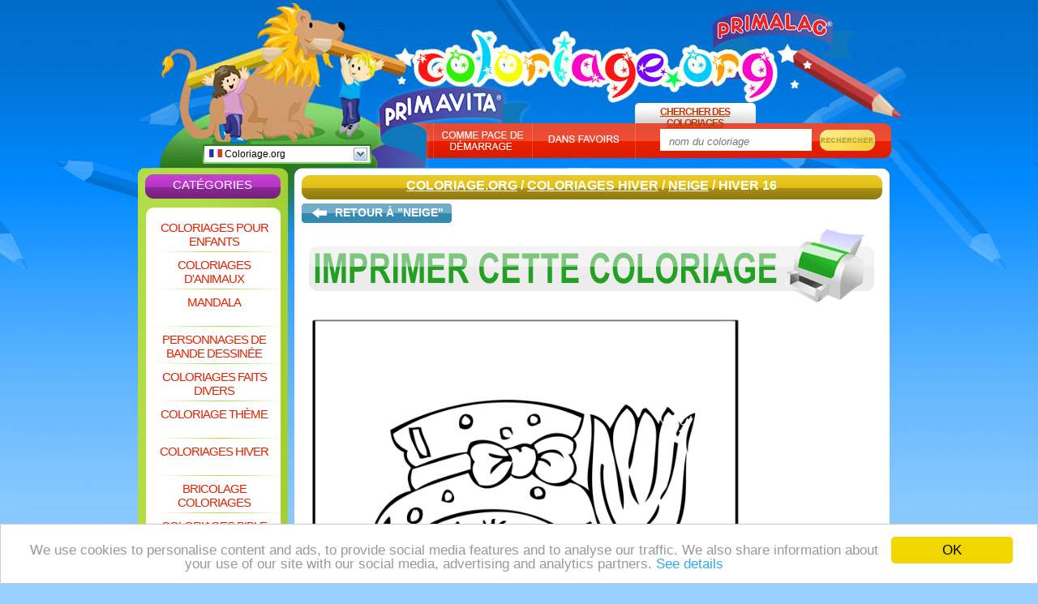

--- FILE ---
content_type: text/html; charset=UTF-8
request_url: https://www.coloriage.org/hiver-16.htm
body_size: 4419
content:

<!DOCTYPE html PUBLIC "-//W3C//DTD XHTML 1.0 Transitional//EN" "http://www.w3.org/TR/xhtml1/DTD/xhtml1-transitional.dtd">
<html xmlns="http://www.w3.org/1999/xhtml" lang="en">

<head>

	<title>Hiver 16 - Neige</title>

	<meta http-equiv="Content-Type" content="text/html; charset=UTF-8" />
	<meta name="robots" content="INDEX,FOLLOW" />
	<meta name="description" content="Clique ici pour ouvrir Hiver 16. Tu trouves les plus beaux coloriages sur Coloriage.org !" />
	<meta name="keywords" content="Hiver 16, colorier, coloriages, dessins à colorier, Neige, Coloriages hiver" />
	<meta name="verify-v1" content="GXWNUdeS1d6cuoEhqrl0T3Wvz4BXfL5S0CN33umsEyE=" />
	<link href="https://www.coloriage.org/css/new_style.css" rel="stylesheet" type="text/css" />
	<link rel="shortcut icon" type="image/x-icon" href="favicon.ico" />
	
<!-- Google Tag Manager -->
<script>(function(w,d,s,l,i){w[l]=w[l]||[];w[l].push({'gtm.start':
new Date().getTime(),event:'gtm.js'});var f=d.getElementsByTagName(s)[0],
j=d.createElement(s),dl=l!='dataLayer'?'&l='+l:'';j.async=true;j.src=
'https://www.googletagmanager.com/gtm.js?id='+i+dl;f.parentNode.insertBefore(j,f);
})(window,document,'script','dataLayer','GTM-5LT4W4C');</script>
<!-- End Google Tag Manager -->
	<script type="text/javascript">
	/*
	*****************************
	Adsense for games functions
	*****************************
	*/
	var _gid = "10f729c2a161a2ab4296cd67b501f97e"; //gameID
	var _descriptionURL = "https://simg.jaludo.com/ads/afg/descriptions/de/"+_gid; //Description URL
	var _afgLoaderURL = "https://simg.jaludo.com/ads/afg/"; // AFG Loader url
	var _tid = 15; // AFG timeout
	</script>

	<script type="text/javascript" src="https://www.coloriage.org/javascript/homepage_bookmark.js"></script>
			<script type='text/javascript' src='https://apis.google.com/js/plusone.js'>
  {lang: 'fr'}
</script>
<!-- Begin Cookie Consent plugin by Silktide - http://silktide.com/cookieconsent -->
<script type="text/javascript">
	window.cookieconsent_options = {"message":"We use cookies to personalise content and ads, to provide social media features and to analyse our traffic. We also share information about your use of our site with our social media, advertising and analytics partners.","dismiss":"OK","learnMore":"See details","link":"http://www.jaludo.com/cookie-policy/","theme":"light-bottom"};
</script>

<script type="text/javascript" src="//cdnjs.cloudflare.com/ajax/libs/cookieconsent2/1.0.9/cookieconsent.min.js"></script>
<!-- End Cookie Consent plugin -->

</head>

			<body>
				
<!-- Google Tag Manager (noscript) -->
<noscript><iframe src="https://www.googletagmanager.com/ns.html?id=GTM-5LT4W4C"
height="0" width="0" style="display:none;visibility:hidden"></iframe></noscript>
<!-- End Google Tag Manager (noscript) -->
		<div id="dek" style="z-index: 200; visibility: hidden; position: absolute"></div>
		<script type="text/javascript" language="javascript" src="https://www.coloriage.org/javascript/img_scr_prototype.js"></script>

		<div id="container">
			<div id="content">

			<div style="position: absolute; top: 178px; padding-left: 291px;"><g:plusone></g:plusone></div>

			<div style="position: absolute; margin-left: -160px; padding-top: 250px;">
<script async src="//pagead2.googlesyndication.com/pagead/js/adsbygoogle.js"></script>
<!-- NL_Nukleuren.nl_160x600_HP -->
<ins class="adsbygoogle"
     style="display:inline-block;width:160px;height:600px"
     data-ad-client="ca-pub-7243724034121663"
     data-ad-slot="8703147654"></ins>
<script>
(adsbygoogle = window.adsbygoogle || []).push({});
</script>
<br />publicité</div> 				<div id="header">
					<div id="country_dropdown">
	<div id="country_dropdown_top">
		<a rel="nofollow" href="https://www.coloriage.org/hiver-16.htm"><img src="https://www.coloriage.org/images/flags/fr.gif" alt="" /> Coloriage.org</a>		<div id="country_dropdown_arrow_down" onclick='document.getElementById("country_dropdown_bottom").style.display = "block"; document.getElementById("country_dropdown_arrow_down").style.display = "none"; document.getElementById("country_dropdown_arrow_up").style.display = "block";'></div>
		<div id="country_dropdown_arrow_up" onclick='document.getElementById("country_dropdown_bottom").style.display = "none"; document.getElementById("country_dropdown_arrow_down").style.display = "block"; document.getElementById("country_dropdown_arrow_up").style.display = "none";'></div>
	</div>
	<div id="country_dropdown_bottom">
		<ul>
			<li><a rel="nofollow" href="https://www.nukleuren.nl/winter-16.htm"><img src="https://www.coloriage.org/images/flags/nl.gif" alt="" /> NuKleuren.nl</a></li><li><a rel="nofollow" href="https://www.jetztmalen.de/winter-16.htm"><img src="https://www.coloriage.org/images/flags/de.gif" alt="" /> JetztMalen.de</a></li><li><a rel="nofollow" href="https://www.jakoloruje.pl/zima-16.htm"><img src="https://www.coloriage.org/images/flags/pl.gif" alt="" /> JaKoloruje.pl</a></li><li><a rel="nofollow" href="https://www.dibujos.org/invierno-16.htm"><img src="https://www.coloriage.org/images/flags/es.gif" alt="" /> Dibujos.org</a></li><li><a rel="nofollow" href="https://www.desenhos.pt/inverno-16.htm"><img src="https://www.coloriage.org/images/flags/pt.gif" alt="" /> Desenhos.pt</a></li><li><a rel="nofollow" href="https://www.funnycoloring.com/winter-16.htm"><img src="https://www.coloriage.org/images/flags/en.gif" alt="" /> FunnyColoring.com</a></li><li><a rel="nofollow" href="https://www.colorare.it/inverno-16.htm"><img src="https://www.coloriage.org/images/flags/it.gif" alt="" /> Colorare.it</a></li><li><a rel="nofollow" href="https://www.raskraski.org/"><img src="https://www.coloriage.org/images/flags/ru.gif" alt="" /> Raskraski.org</a></li><li><a rel="nofollow" href="https://www.fargelegg.no/winter-16.htm"><img src="https://www.coloriage.org/images/flags/no.gif" alt="" /> Fargelegg.no</a></li><li><a rel="nofollow" href="https://www.malebog.org/winter-16.htm"><img src="https://www.coloriage.org/images/flags/dk.gif" alt="" /> Malebog.org</a></li>		</ul>
	</div>
</div>
					<div id="header_home"><a href="https://www.coloriage.org">coloriage.org</a></div>
					<div id="header_home_txt"></div>
					<div id="header_search_tab">Chercher des coloriages</div>
					<div id="header_buttons_tab">
						<div id="header_buttons_sub_tab">
						<img src="https://www.coloriage.org/images/tab_startpage.jpg" alt="" onclick="setHomepage();" style="cursor: pointer;" /><img src="https://www.coloriage.org/images/tab_favorites.jpg" alt="" onclick="addBookmark('https://www.coloriage.org/', 'Colorie gratuitement tes dessins préférés sur Coloriage.org');" style="cursor: pointer;" />
						</div>
						<div id="header_search_field_tab">
							<form method="get" action="https://www.coloriage.org/recherche_coloriage.php">
								<p><input type="text" id="search_field_input" name="zs" class="input_search_field" value="nom du coloriage" onfocus="this.select()" />
								<input type="image" src="https://www.coloriage.org/images/search_button.jpg" class="input_search_button" /></p>
							</form>
						</div>
					</div>
				</div>

				<div id="top_left_fp">
					<div id="nav_top"><h2>Catégories</h2></div>
					<div id="nav_bg">
												<h1><a href="https://www.coloriage.org/coloriages-pour-enfants.html" title="Coloriages pour enfants">Coloriages pour enfants</a></h1>
						<p></p>
						<h1><a href="https://www.coloriage.org/coloriages-danimaux.html" title="Coloriages d'animaux">Coloriages d'animaux</a></h1>
						<p></p>
						<h1><a href="https://www.coloriage.org/mandala.html" title="Mandala">Mandala</a></h1>
						<p></p>
						<h1><a href="https://www.coloriage.org/personnages-de-bande-dessinee.html" title="Personnages de bande dessinée">Personnages de bande dessinée</a></h1>
						<p></p>
						<h1><a href="https://www.coloriage.org/coloriages-faits-divers.html" title="Coloriages faits divers">Coloriages faits divers</a></h1>
						<p></p>
						<h1><a href="https://www.coloriage.org/coloriage-theme.html" title="Coloriage thème">Coloriage thème</a></h1>
						<p></p>
						<h1><a href="https://www.coloriage.org/coloriages-hiver.html" title="Coloriages hiver">Coloriages hiver</a></h1>
						<p></p>
						<h1><a href="https://www.coloriage.org/bricolage-coloriages.html" title="Bricolage coloriages">Bricolage coloriages</a></h1>
						<p></p>
						<h1><a href="https://www.coloriage.org/coloriages-bible.html" title="Coloriages Bible">Coloriages Bible</a></h1>
						<p></p>
						<h1><a href="https://www.coloriage.org/bricolage-cartes-de-broder.html" title="Bricolage cartes de broder">Bricolage cartes de broder</a></h1>
						<p></p>
						<h1><a href="https://www.coloriage.org/bricolage-cartes-de-piquer.html" title="Bricolage cartes de piquer">Bricolage cartes de piquer</a></h1>
						<p></p>
												<h1><a href="https://www.coloriage.org/coloriages-noel.html" title="Coloriages Noël">Coloriages Noël</a></h1>

						<div style="padding-left: 23px; padding-top: 4px;">
<script async src="//pagead2.googlesyndication.com/pagead/js/adsbygoogle.js"></script>
<!-- 120x90, gemaakt 13-10-10, blokje menu -->
<ins class="adsbygoogle"
     style="display:inline-block;width:120px;height:90px"
     data-ad-client="ca-pub-7243724034121663"
     data-ad-slot="7307751257"></ins>
<script>
(adsbygoogle = window.adsbygoogle || []).push({});
</script>
</div>
					</div>
					<div id="nav_bottom"></div>

									</div>
										<div id="top_right_sp">
					<div id="top_right_sp_header">
													<h1><a href="https://www.coloriage.org">coloriage.org</a> / <a title="Coloriages hiver" href="https://www.coloriage.org/coloriages-hiver.html">Coloriages hiver</a> / <a href="https://www.coloriage.org/neige.html">Neige</a> / Hiver 16</h1>
							
					</div>
					<div id="top_right_sp_bg">

						<div id="back_to_master_left"><a href="https://www.coloriage.org/neige.html" rel="nofollow"></a></div>
						<div id="back_to_master_center"><a href="https://www.coloriage.org/neige.html" rel="nofollow">Retour à "Neige"						</a></div>
						<div id="back_to_master_right"><a href="https://www.coloriage.org/neige.html" rel="nofollow"></a></div>
						<div class="clear"></div>




						<div id="print_coloring_page"><a href="https://www.coloriage.org/coloriages/hiver-16-imprimer.html" title="Clique ici pour imprimer ce coloriage !" rel="nofollow" target="_blank"><img src="https://www.coloriage.org/images/print.gif" alt="Clique ici pour imprimer ce coloriage !" onmouseover="this.src='https://www.coloriage.org/images/print_mouse_over.gif';" onmouseout="this.src='https://www.coloriage.org/images/print.gif';" /></a></div>



						<center>

							<img style="float:left" id="kleurplaat" src="https://www.coloriage.org/img/hiver-16-b4162.jpg" width="570" height="760" alt="Hiver 16 - Neige" /><div style="width: 160px; float: left;">
<script async src="//pagead2.googlesyndication.com/pagead/js/adsbygoogle.js"></script>
<!-- NL_Nukleuren.nl_160x600_HP -->
<ins class="adsbygoogle"
     style="display:inline-block;width:160px;height:600px"
     data-ad-client="ca-pub-7243724034121663"
     data-ad-slot="8703147654"></ins>
<script>
(adsbygoogle = window.adsbygoogle || []).push({});
</script>
publicité</div>
							<div class="spacer"></div>
							<div class="clear"></div>

														<div id="skywrapper_div" style="width: 731px; height: 100; padding-top: 10px; clear: both; padding-left: 3px; font-size: 10px;">
<script async src="//pagead2.googlesyndication.com/pagead/js/adsbygoogle.js"></script>
<!-- NL_Nukleuren.nl_728x90_HP -->
<ins class="adsbygoogle"
     style="display:inline-block;width:728px;height:90px"
     data-ad-client="ca-pub-7243724034121663"
     data-ad-slot="0991448686"></ins>
<script>
(adsbygoogle = window.adsbygoogle || []).push({});
</script> publicité</div>
							
							
							<iframe id="voting_frame" scrolling="no" height="45" width="734" src="https://www.coloriage.org/voting/vote.php?d=d2tpNjg0OXdraQ==" frameborder="0" style="padding-top: 8px;"></iframe>


						</center>


					<div id="top_right_sp_middle">
						<div id="sp_more_coloring_header"><h2>Coloriages similaires</h2></div>
						<div id="sp_more_coloring_bg">
							<ul>
											<li><h3><a href="https://www.coloriage.org/dessin-de-traineau-1.htm" title="Dessin de traîneau 1">Dessin de traîneau 1</a></h3><a href="https://www.coloriage.org/dessin-de-traineau-1.htm" rel="nofollow"><img src="https://www.coloriage.org/img/dessin-de-traineau-1-s4538.jpg" alt="Dessin de traîneau 1" /></a></li>
						<li><h3><a href="https://www.coloriage.org/mandala-denfant-27.htm" title="Mandala d'enfant 27">Mandala d'enfant 27</a></h3><a href="https://www.coloriage.org/mandala-denfant-27.htm"  rel="nofollow"><img src="https://www.coloriage.org/img/mandala-denfant-27-s1739.jpg" alt="Mandala d'enfant 27" /></a></li>
						<li><h3><a href="https://www.coloriage.org/marque-page-hiver.htm" title="Marque-page Hiver">Marque-page Hiver</a></h3><a href="https://www.coloriage.org/marque-page-hiver.htm" rel="nofollow"><img src="https://www.coloriage.org/img/marque-page-hiver-s3918.jpg" alt="Marque-page Hiver" /></a></li>
						<li><h3><a href="https://www.coloriage.org/hiver-8.htm" title="Hiver 8">Hiver 8</a></h3><a href="https://www.coloriage.org/hiver-8.htm" rel="nofollow"><img src="https://www.coloriage.org/img/hiver-8-s3912.jpg" alt="Hiver 8" /></a></li>
						<li><h3><a href="https://www.coloriage.org/hiver-10.htm" title="Hiver 10">Hiver 10</a></h3><a href="https://www.coloriage.org/hiver-10.htm" rel="nofollow"><img src="https://www.coloriage.org/img/hiver-10-s3914.jpg" alt="Hiver 10" /></a></li>
						<li><h3><a href="https://www.coloriage.org/hiver-7.htm" title="Hiver 7">Hiver 7</a></h3><a href="https://www.coloriage.org/hiver-7.htm" rel="nofollow"><img src="https://www.coloriage.org/img/hiver-7-s3911.jpg" alt="Hiver 7" /></a></li>
						<li><h3><a href="https://www.coloriage.org/hiver-17.htm" title="Hiver 17">Hiver 17</a></h3><a href="https://www.coloriage.org/hiver-17.htm" rel="nofollow"><img src="https://www.coloriage.org/img/hiver-17-s4163.jpg" alt="Hiver 17" /></a></li>
						<li><h3><a href="https://www.coloriage.org/ours-dans-la-neige.htm" title="Ours dans la neige">Ours dans la neige</a></h3><a href="https://www.coloriage.org/ours-dans-la-neige.htm" rel="nofollow"><img src="https://www.coloriage.org/img/ours-dans-la-neige-s2639.jpg" alt="Ours dans la neige" /></a></li>
						<li><h3><a href="https://www.coloriage.org/bonhomme-de-neige-6.htm" title="Bonhomme de neige 6">Bonhomme de neige 6</a></h3><a href="https://www.coloriage.org/bonhomme-de-neige-6.htm" rel="nofollow"><img src="https://www.coloriage.org/img/bonhomme-de-neige-6-s4692.jpg" alt="Bonhomme de neige 6" /></a></li>
						<li><h3><a href="https://www.coloriage.org/chants-dans-la-neige-2.htm" title="Chants dans la neige 2">Chants dans la neige 2</a></h3><a href="https://www.coloriage.org/chants-dans-la-neige-2.htm" rel="nofollow"><img src="https://www.coloriage.org/img/chants-dans-la-neige-2-s2556.jpg" alt="Chants dans la neige 2" /></a></li>
						</ul>
			<ul id="sp_more_coloring_bg_hidden">
						<li><h3><a href="https://www.coloriage.org/carte-a-broder-hiver-2.htm" title="Carte à broder hiver 2">Carte à broder hiver 2</a></h3><a href="https://www.coloriage.org/carte-a-broder-hiver-2.htm" rel="nofollow"><img src="https://www.coloriage.org/img/carte-a-broder-hiver-2-s2650.jpg" alt="Carte à broder hiver 2" /></a></li>
						<li><h3><a href="https://www.coloriage.org/hiver-6.htm" title="Hiver 6">Hiver 6</a></h3><a href="https://www.coloriage.org/hiver-6.htm" rel="nofollow"><img src="https://www.coloriage.org/img/hiver-6-s3910.jpg" alt="Hiver 6" /></a></li>
						<li><h3><a href="https://www.coloriage.org/pere-sur-la-luge.htm" title="Père sur la luge">Père sur la luge</a></h3><a href="https://www.coloriage.org/pere-sur-la-luge.htm" rel="nofollow"><img src="https://www.coloriage.org/img/pere-sur-la-luge-s2229.jpg" alt="Père sur la luge" /></a></li>
						<li><h3><a href="https://www.coloriage.org/hiver-22.htm" title="Hiver 22">Hiver 22</a></h3><a href="https://www.coloriage.org/hiver-22.htm" rel="nofollow"><img src="https://www.coloriage.org/img/hiver-22-s4306.jpg" alt="Hiver 22" /></a></li>
						<li><h3><a href="https://www.coloriage.org/amusement-dhiver.htm" title="Amusement d'hiver">Amusement d'hiver</a></h3><a href="https://www.coloriage.org/amusement-dhiver.htm" rel="nofollow"><img src="https://www.coloriage.org/img/amusement-dhiver-s2665.jpg" alt="Amusement d'hiver" /></a></li>
						<li><h3><a href="https://www.coloriage.org/hiver-21.htm" title="Hiver 21">Hiver 21</a></h3><a href="https://www.coloriage.org/hiver-21.htm" rel="nofollow"><img src="https://www.coloriage.org/img/hiver-21-s4167.jpg" alt="Hiver 21" /></a></li>
						<li><h3><a href="https://www.coloriage.org/hiver-13.htm" title="Hiver 13">Hiver 13</a></h3><a href="https://www.coloriage.org/hiver-13.htm" rel="nofollow"><img src="https://www.coloriage.org/img/hiver-13-s3917.jpg" alt="Hiver 13" /></a></li>
						<li><h3><a href="https://www.coloriage.org/diddl-hiver-1.htm" title="Diddl hiver 1">Diddl hiver 1</a></h3><a href="https://www.coloriage.org/diddl-hiver-1.htm" rel="nofollow"><img src="https://www.coloriage.org/img/diddl-hiver-1-s650.jpg" alt="Diddl hiver 1" /></a></li>
						<li><h3><a href="https://www.coloriage.org/promenade-dans-la-neige.htm" title="Promenade dans la neige">Promenade dans la neige</a></h3><a href="https://www.coloriage.org/promenade-dans-la-neige.htm" rel="nofollow"><img src="https://www.coloriage.org/img/promenade-dans-la-neige-s2548.jpg" alt="Promenade dans la neige" /></a></li>
						<li><h3><a href="https://www.coloriage.org/hiver-19.htm" title="Hiver 19">Hiver 19</a></h3><a href="https://www.coloriage.org/hiver-19.htm" rel="nofollow"><img src="https://www.coloriage.org/img/hiver-19-s4165.jpg" alt="Hiver 19" /></a></li>
										</ul>
							<div class="clear"></div>

								<p id="sp_more_coloring_bg_visible_txt"><strong onclick='document.getElementById("sp_more_coloring_bg_hidden").style.display = "block"; document.getElementById("sp_more_coloring_bg_hidden_txt").style.display = "block"; document.getElementById("sp_more_coloring_bg_visible_txt").style.display = "none";' style="cursor: pointer;"><img src="https://www.coloriage.org/images/more_online_games.jpg" alt="" /><em>Plus de coloriages</em></strong></p>
								<p id="sp_more_coloring_bg_hidden_txt"><strong onclick='document.getElementById("sp_more_coloring_bg_hidden").style.display = "none"; document.getElementById("sp_more_coloring_bg_hidden_txt").style.display = "none"; document.getElementById("sp_more_coloring_bg_visible_txt").style.display = "block";' style="cursor: pointer;"><img src="https://www.coloriage.org/images/less_online_games.jpg" alt="" /><em>Moins de coloriages</em></strong></p>

						</div>
						<div id="sp_more_coloring_footer"></div>
					</div>

					</div>
					<div id="top_right_sp_footer"></div>
				</div>


			<div class="clear"></div>
			<div class="spacer"></div>

				<div id="fp_extra_bar"><h2 id="eb_sitemap">Sitemap:</h2> <h2 class="eb_extras"><a href="https://www.coloriage.org/sitemap.html">HTML</a></h2> <h2 class="eb_extras"><a href="https://www.coloriage.org/sitemap.xml">XML</a></h2> <h2 class="eb_extras"><a href="https://www.coloriage.org/rss.xml">RSS</a></h2> <h2 style="width: 116px;"  class="eb_extras"><a href="https://www.coloriage.org/links.php">Partenaires</a></h2></div>

			<div class="spacer"></div>

				<div class="fp_common_links"><a href="https://www.coloriage.org/info.php" rel="nofollow">Info</a></div>

				<div class="fp_common_links"><a href="https://www.coloriage.org/mail.php" rel="nofollow">Contact</a></div>

				<div class="fp_common_links"><a href="https://www.coloriage.org/parents.php" rel="nofollow">Parents</a></div>

				<div class="fp_common_links"><a href="https://www.coloriage.org/colophon.php" rel="nofollow">Colophon</a></div>

				<div class="fp_common_links"><a href="https://www.coloriage.org/aide.php" rel="nofollow">Aide</a></div>

			<div class="clear"></div>
			<div class="spacer"></div>
			<!--<div>2438</div>-->
			
			
				
			</div>
		</div>
	<script type="text/javascript" src="https://www.coloriage.org/javascript/img_scr_prototype.js"></script>


	
	<script defer src="https://static.cloudflareinsights.com/beacon.min.js/vcd15cbe7772f49c399c6a5babf22c1241717689176015" integrity="sha512-ZpsOmlRQV6y907TI0dKBHq9Md29nnaEIPlkf84rnaERnq6zvWvPUqr2ft8M1aS28oN72PdrCzSjY4U6VaAw1EQ==" data-cf-beacon='{"version":"2024.11.0","token":"72357b4712384a3ebd04f212056321ec","r":1,"server_timing":{"name":{"cfCacheStatus":true,"cfEdge":true,"cfExtPri":true,"cfL4":true,"cfOrigin":true,"cfSpeedBrain":true},"location_startswith":null}}' crossorigin="anonymous"></script>
</body>

</html>

--- FILE ---
content_type: text/html; charset=UTF-8
request_url: https://www.coloriage.org/voting/vote.php?d=d2tpNjg0OXdraQ==
body_size: 491
content:
   <html>
   <head>
<title>Coloriage.org - Voting Page</title>
<script src="https://www.coloriage.org/javascript/vote.js"></script>
</head>

<body topmargin="0" leftmargin="0" rightmargin="0" bgcolor="#ffffff" >



<!-- ImageReady Slices (voting_panel.psd) -->

<form name = "jump">
<center>
	<table style="margin: 0px; padding: 0px;">
		<tr>
			<td>
				<img src="https://www.coloriage.org/images/voting_panel/opinion.gif" alt="" />
			</td>
			<td>
				<select name='directory' size='1' onChange='GoVote()';>
				    <option value='0'>>vote:< </option>
				    <option value='vote.php?stem=ja&c=10&bg=&d=d2tpNjg0OXdraQ=='>10: </option>
				    <option value='vote.php?stem=ja&c=8&bg=&d=d2tpNjg0OXdraQ=='>8: </option>
				    <option value='vote.php?stem=ja&c=6&bg=&d=d2tpNjg0OXdraQ=='>6: </option>
				    <option value='vote.php?stem=ja&c=4&bg=&d=d2tpNjg0OXdraQ=='>4: </option>
				    <option value='vote.php?stem=ja&c=1&bg=&d=d2tpNjg0OXdraQ=='>1: </option>
				</select>
			</td>
			<td>
				<img src="https://www.coloriage.org/images/voting_panel/score.gif" alt="" /> <img src="https://www.coloriage.org/images/voting_panel/stars_n.gif" alt="" />
			</td>
		</tr>
	</table>
</center>

<!-- End Voting Panel -->




</form>
<!-- End -->
<script defer src="https://static.cloudflareinsights.com/beacon.min.js/vcd15cbe7772f49c399c6a5babf22c1241717689176015" integrity="sha512-ZpsOmlRQV6y907TI0dKBHq9Md29nnaEIPlkf84rnaERnq6zvWvPUqr2ft8M1aS28oN72PdrCzSjY4U6VaAw1EQ==" data-cf-beacon='{"version":"2024.11.0","token":"72357b4712384a3ebd04f212056321ec","r":1,"server_timing":{"name":{"cfCacheStatus":true,"cfEdge":true,"cfExtPri":true,"cfL4":true,"cfOrigin":true,"cfSpeedBrain":true},"location_startswith":null}}' crossorigin="anonymous"></script>
</body>
</html>


--- FILE ---
content_type: text/html; charset=utf-8
request_url: https://accounts.google.com/o/oauth2/postmessageRelay?parent=https%3A%2F%2Fwww.coloriage.org&jsh=m%3B%2F_%2Fscs%2Fabc-static%2F_%2Fjs%2Fk%3Dgapi.lb.en.2kN9-TZiXrM.O%2Fd%3D1%2Frs%3DAHpOoo_B4hu0FeWRuWHfxnZ3V0WubwN7Qw%2Fm%3D__features__
body_size: 158
content:
<!DOCTYPE html><html><head><title></title><meta http-equiv="content-type" content="text/html; charset=utf-8"><meta http-equiv="X-UA-Compatible" content="IE=edge"><meta name="viewport" content="width=device-width, initial-scale=1, minimum-scale=1, maximum-scale=1, user-scalable=0"><script src='https://ssl.gstatic.com/accounts/o/2580342461-postmessagerelay.js' nonce="epPoJeyl1hqAD_xj7cqofg"></script></head><body><script type="text/javascript" src="https://apis.google.com/js/rpc:shindig_random.js?onload=init" nonce="epPoJeyl1hqAD_xj7cqofg"></script></body></html>

--- FILE ---
content_type: text/html; charset=utf-8
request_url: https://www.google.com/recaptcha/api2/aframe
body_size: 264
content:
<!DOCTYPE HTML><html><head><meta http-equiv="content-type" content="text/html; charset=UTF-8"></head><body><script nonce="A1lq1fBwK-hysrIuEbod_g">/** Anti-fraud and anti-abuse applications only. See google.com/recaptcha */ try{var clients={'sodar':'https://pagead2.googlesyndication.com/pagead/sodar?'};window.addEventListener("message",function(a){try{if(a.source===window.parent){var b=JSON.parse(a.data);var c=clients[b['id']];if(c){var d=document.createElement('img');d.src=c+b['params']+'&rc='+(localStorage.getItem("rc::a")?sessionStorage.getItem("rc::b"):"");window.document.body.appendChild(d);sessionStorage.setItem("rc::e",parseInt(sessionStorage.getItem("rc::e")||0)+1);localStorage.setItem("rc::h",'1768573921244');}}}catch(b){}});window.parent.postMessage("_grecaptcha_ready", "*");}catch(b){}</script></body></html>

--- FILE ---
content_type: text/css
request_url: https://www.coloriage.org/css/new_style.css
body_size: 4461
content:
body
{
	background: #9ad0ff;
	background-image: url("../images/bg_pencils.jpg");
	background-repeat: repeat-x;
	background-position: top center;
	margin: 0px;
	padding: 0px;
	text-align: center;
}

/* COMMON PART */

*
{
	padding: 0px;
	margin: 0px;
}

img
{
	border: none;
}

.clear
{
	clear: both;
	font-size: 0px;
}

.spacer
{
	font-size: 0px;
	height: 5px;
}

#container
{
	width: 100%;
	height: 100%;
}

#content
{
	width: 941px;
	margin: 0 auto;
	text-align: left;
	font-family: Arial;
	font-size: 9pt;
	padding: 0px;
	padding-top: 0px;
	padding-bottom: 0px;
}

/* HEADER PART */

#country_dropdown
{
	position: absolute;
	background-image: url("../images/country_dropdown.jpg");
	background-repeat: no-repeat;
	width: 208px;
	height: 24px;
	top: 178px;
	margin-left: 80px;
}

#country_dropdown_top
{
	width: 204px;
	height: 20px;
	padding: 2px;
	padding-bottom: 0px;
}

#country_dropdown_arrow_down
{
	float: left;
	height: 16px;
	width: 17px;
	margin-top: 2px;
	background-image: url('../images/country_dropdown_down.gif');
	cursor: pointer;
}

#country_dropdown_arrow_up
{
	float: left;
	display: none;
	float: left;
	height: 16px;
	width: 17px;
	margin-top: 2px;
	background-image: url('../images/country_dropdown_up.gif');
	cursor: pointer;
}

#country_dropdown_top a, #country_dropdown_bottom a
{
	float: left;
	display: block;
	width: 178px;
	height: 17px;
	padding-top: 3px;
	padding-left: 6px;
	color: #000000;
	text-decoration: none;
}

#country_dropdown_top img, #country_dropdown_bottom img
{
	border: none;
}

#country_dropdown_bottom
{
	display: none;
	width: 204px;
	background-color: #ffffff;
	border: 2px solid #80d06e;
	border-top: none;
}

#country_dropdown_bottom a:hover
{
	background-color: #f7fff5;
}

#country_dropdown_bottom ul
{
	list-style: none;
}

#country_dropdown_bottom li
{
	height: 20px;
	border-top: 2px solid #80d06e;
}

#country_dropdown_bottom a
{
	float: none;
	width: 198px;
}

#header
{
	background-image: url("../images/header.jpg");
	background-repeat: repeat-x;
	background-position: top center;
	height: 207px;
	width: 941px;
}

#header_home
{
	height: 103px;
	padding-top: 28px;
	padding-left: 315px;
}

#header_home a
{
	display: block;
	height: 90px;
	width: 500px;
	text-indent: -20000px;
	overflow: hidden;
}

#header_home_txt
{
	position: absolute;
	top: 3px;
	width: 613px;
	text-transform: uppercase;
	color: #ffffff;
	font-weight: bold;
	font-size: 12px;
	padding-left: 315px;
}

#header_search_tab
{
	width: 147px;
	height: 21px;
	color: #c43700;
	padding-left: 614px;
	text-align: center;
	text-decoration: underline;
	text-transform: uppercase;
	font-weight: bold;
	letter-spacing: -1px;
}

#header_buttons_tab
{
	width: 568px;
	height: 55px;
	padding-left: 364px;
}

#header_buttons_sub_tab
{
	float: left;
	width: 250px;
	height: 55px;
}

#header_search_field_tab
{
	float: left;
	width: 280px;
	height: 48px;
	padding-top: 7px;
	padding-left: 30px;
}

.input_search_field
{
	height: 21px;
	border: 1px solid white;
	width: 175px;
	margin-right: 10px;
	font-style: italic;
	color: #777777;
	padding-left: 10px;
	padding-top: 4px;
}

.input_search_button
{
	position: absolute;
	padding-top: 1px;
}

/* TOP PART FRONTPAGE */

#top_left_fp
{
	float: left;
	width: 185px;
}

	/* NAVIGATION BAR */

	#nav_top
	{
		width: 185px;
		height: 59px;
		background-image: url("../images/nav_top.jpg");
		background-repeat: no-repeat;
	}

	#nav_top h2
	{
		text-align: center;
		color: white;
		font-family: arial;
		font-size: 15px;
		text-transform: uppercase;
		font-weight: normal;
		padding-top: 12px;
	}

	#nav_bg
	{
		width: 166px;
																							height: 745px;
		background-image: url("../images/nav_bg.jpg");
		background-repeat: repeat-y;
		padding-left: 10px;
		padding-right: 9px;
	}

	#nav_bg h1
	{
		text-align: center;
		font-family: arial;
		font-size: 15px;
		text-transform: uppercase;
		font-weight: normal;
		letter-spacing: -1px;
	}

	#nav_bg p
	{
		height: 3px;
		width: 166px;
		background-image: url("../images/nav_bg_between.jpg");
		font-size: 0px;
	}

	#nav_bg a, #nav_bg a:active, #nav_bg a:link
	{
		display: block;
		cursor: pointer;
		width: 149px;
		height: 37px;
		padding-left: 10px;
		padding-right: 7px;
		padding-top: 6px;
		color: #e02200;
		text-decoration: none;
		background: none;
	}

	#nav_bg a:hover
	{
		display: block;
		cursor: pointer;
		width: 149px;
		height: 37px;
		padding-left: 10px;
		padding-right: 7px;
		padding-top: 6px;
		color: #ffffff;
		text-decoration: none;
		background-image: url("../images/nav_active.jpg");
	}

	#nav_bottom
	{
		width: 185px;
		height: 21px;
		background-image: url("../images/nav_bottom.jpg");
		background-repeat: no-repeat;
	}

	/* END NAVIGATION BAR */

#top_center_fp
{
	float: left;
	width: 425px;
	height: 485px;
	background-image: url("../images/top_coloring.jpg");
	background-repeat: no-repeat;
}

	/* TOP COLORING */

	#top_center_fp_top
	{
		height: 39px;
	}

	#top_center_fp_top h1
	{
		text-align: center;
		text-transform: uppercase;
		font-size: 16px;
		font-weight: bold;
		color: #ffffff;
		padding-top: 15px;
	}

	#top_center_fp_bg
	{
		padding-left: 26px;
		padding-top: 17px;
		width: 375px;
		height: 394px;
	}

	#top_center_fp_bg ul
	{
		list-style: none;
	}

	#top_center_fp_bg li
	{
		float: left;
		width: 119px;
		height: 192px;
		text-align: center;
		padding-top: 5px;
		padding-left: 3px;
		padding-right: 3px;
	}

	#top_center_fp_bg h3, #top_center_fp_bg h3 a
	{
		font-weight: bold;
		color: #5cadd1;
		text-decoration: underline;
		font-size: 11px;
	}

	#top_center_fp_bg h3
	{
		padding-top: 5px;
		padding-bottom: 5px;
	}

	#top_center_fp_bg img
	{
		border: none;
	}

	#top_center_fp_bg strong
	{
		display: block;
		font-weight: bold;
		text-decoration: underline;
		padding-top: 5px;
		color: #bcbcbc;
	}

	#top_center_fp_bg p
	{
		font-weight: bold;
		color: #a8d43b;
	}

	#top_center_fp_footer
	{
		height: 24px;
		width: 387px;
		text-align: right;
		text-transform: uppercase;
		font-size: 11px;
		color: #383838;
		padding-top: 14px;
		padding-right: 13px;
	}

	#top_center_fp_footer img
	{
		padding-right: 5px;
	}

	#top_center_fp_footer a, #top_center_fp_footer a:active, #top_center_fp_footer a:link
	{
		text-decoration: underline;
		color: #383838;
	}

	#top_center_fp_footer a:hover
	{
		text-decoration: underline;
		color: #383838;
	}

	/* END TOP COLORING */

#top_right_fp
{
	float: left;
	width: 318px;
}

	/* ADVERTISEMENT FRONTPAGE EN NEW COLORING PAGES */

	#fp_advertisement, #fp_advertisement2
	{
		height: 291px;
		width: 318px;
		background-image: url("../images/fp_advertisement.jpg");
		background-repeat: no-repeat;
	}

	#fp_advertisement_ad, #fp_advertisement_ad2
	{
		height: 260px;
		width: 318px;
		text-align: center;
		padding-top: 8px;
	}

	#fp_advertisement_footer, #fp_advertisement_footer2
	{
		height: 18px;
		width: 88px;
		padding-left: 10px;
		font-size: 10px;
		color: #adadae;
		text-align: center;
		padding-top: 2px;
	}

	#new_coloring
	{
		height: 199px;
		width: 318px;
		background-image: url("../images/new_coloring.jpg");
		background-repeat: no-repeat;
	}

	#new_coloring_top
	{
		height: 166px;
		width: 318px;
	}

	#new_coloring_top ul
	{
		list-style: none;
	}

	#new_coloring_top li
	{
		float: left;
		width: 100px;
		height: 166px;
		text-align: center;
		padding-top: 0px;
		padding-left: 3px;
		padding-right: 3px;
	}

	#new_coloring_top h3, #new_coloring_top h3 a
	{
		font-weight: bold;
		color: #5cadd1;
		text-decoration: underline;
		font-size: 11px;
		height: 30px;
		overflow: hidden;
	}

	#new_coloring_top h3
	{
		padding-top: 1px;
		padding-bottom: 1px;
	}

	#new_coloring_top img
	{
		border: none;
	}

	#new_coloring_top strong
	{
		display: block;
		font-weight: bold;
		text-decoration: underline;
		padding-top: 1px;
		color: #bcbcbc;
	}

	#new_coloring_top p
	{
		font-weight: bold;
		color: #a8d43b;
		width: 100px;
		overflow: hidden;
	}

	#new_coloring_footer
	{
		height: 21px;
		width: 300px;
		text-align: right;
		text-transform: uppercase;
		font-size: 11px;
		color: #383838;
		padding-top: 7px;
		padding-right: 18px;
	}

	#new_coloring_footer img
	{
		padding-right: 5px;
	}

	#new_coloring_footer a, #new_coloring_footer a:active, #new_coloring_footer a:link
	{
		text-decoration: underline;
		color: #383838;
	}

	#new_coloring_footer a:hover
	{
		text-decoration: underline;
		color: #383838;
	}

	/* END ADVERTISEMENT FRONTPAGE EN NEW COLORING PAGES */

	/* ONLINE COLORING AND SEARCH PART */

	#online_coloring
	{
		float: left;
		margin-left: 8px;
		width: 549px;
		background-image: url("../images/online_coloring.jpg");
		background-repeat: no-repeat;
	}

	#online_coloring_top
	{
		height: 38px;
		width: 549px;
	}

	#online_coloring_top h1
	{
		text-align: center;
		text-transform: uppercase;
		font-family: arial;
		font-size: 16px;
		font-weight: bold;
		color: #ffffff;
		padding-top: 14px;
	}

	#online_coloring_bg
	{
		width: 533px;
		background-color: #ffffff;
		padding-left: 16px;
		padding-top: 2px;
	}

	#online_coloring_bg ul
	{
		list-style: none;
		clear: both;
	}

	#online_coloring_bg li
	{
		float: left;
		background-image: url("../images/online_coloring_box.jpg");
		background-repeat: no-repeat;
		width: 171px;
		height: 128px;
		padding-left: 2px;
		padding-top: 4px;
	}

	.image_online_coloring
	{
		border: 1px solid #cecece;
		height: 98px;
		width: 160px;
		display: block;
		background-position: center center;
	}

	#online_coloring_bg strong
	{
		display: block;
		width: 160px;
		text-align: center;
		color: #000000;
		font-weight: normal;
		overflow: hidden;
		height: 16px;
	}

	#online_coloring_bg a, #online_coloring_bg a:active, #online_coloring_bg a:link
	{
		text-decoration: underline;
		color: #333333;
	}

	#online_coloring_bg a:hover
	{
		text-decoration: underline;
		color: #333333;
	}

	#more_online_games
	{
		display: none;
	}

	#online_coloring_footer
	{
		background-image: url("../images/online_coloring_footer.jpg");
		background-repeat: no-repeat;
		width: 529px;
		height: 25px;
		text-align: right;
		padding-top: 6px;
		padding-right: 20px;
	}

	#online_coloring_footer strong
	{
		color: #383838;
		text-decoration: none;
		font-weight: normal;
	}

	#online_coloring_footer em, #sp_more_coloring_bg em, #sp_more_online_coloring_bg em
	{
		color: #383838;
		text-decoration: underline;
		font-weight: normal;
		font-style: normal;
	}

	#often_searched
	{
		position: absolute;
		top: 697px;
		height: 334px;
		width: 180px;
		background-image: url("../images/often_searched.jpg");
		background-repeat: no-repeat;
		padding-left: 5px;
		margin-left: 742px;
	}

	#often_searched_top
	{
		width: 180px;
		height: 38px;
	}

	#often_searched_top h2
	{
		text-align: center;
		text-transform: uppercase;
		font-family: arial;
		font-size: 15px;
		font-weight: bold;
		color: #ffffff;
		padding-top: 14px;
	}

	#often_searched_bg
	{
		width: 180px;
		height: 266px;
	}

	#often_searched_footer
	{
		width: 162px;
		height: 31px;
		background-image: url("../images/often_searched_footer.jpg");
		background-repeat: no-repeat;
		text-align: right;
		padding-top: 6px;
		padding-right: 18px;
	}

	#often_searched_footer img
	{
		padding-right: 5px;
	}

	#often_searched_footer a, #often_searched_footer a:active, #often_searched_footer a:link
	{
		text-decoration: underline;
		color: #383838;
	}

	#often_searched_footer a:hover
	{
		text-decoration: underline;
		color: #383838;
	}

	/* END ONLINE COLORING AND SEARCH PART */

/* END TOP PART FRONTPAGE */

/* TOP PART CATEGORY PAGE */

#top_middle_cp
{
	float: left;
	width: 372px;
}

#top_middle_cp_top
{
	height: 87px;
	width: 364px;
	background-image: url("../images/top_middle_cp_top.jpg");
	background-repeat: no-repeat;
	padding-left: 8px;
}

#top_middle_cp_top_top
{
	width: 364px;
	height: 50px;
}

#top_middle_cp_top_top h1
{
	text-transform: uppercase;
	color: #ffffff;
	font-size: 17px;
	text-align: center;
	padding-top: 10px;
}

#top_middle_cp_top_left
{
	width: 164px;
	height: 37px;
	padding-right: 14px;
	padding-left: 7px;
	float: left;
}

#top_middle_cp_top_right
{
	width: 161px;
	height: 37px;
	float: left;
	padding-left: 9px;
	padding-right: 9px;
}

#top_middle_cp_top_left h2, #top_middle_cp_top_right h2
{
	text-align: center;
	text-transform: uppercase;
	font-size: 14px;
	font-weight: bold;
	letter-spacing: -1px;
	color: #ffffff;
	padding-top: 13px;
}

#top_middle_cp_left, #top_middle_bottom_cp_left
{
	float: left;
	width: 179px;
	padding-left: 8px;
}

#top_middle_cp_right, #top_middle_bottom_cp_right
{
	float: left;
	width: 179px;
	padding-left: 6px;
}

#top_middle_cp_left li, #top_middle_cp_right li
{
	width: 169px;
	height: 15px;
	overflow: hidden;
}

#top_middle_cp_left_bg, #top_middle_cp_right_bg
{
	width: 179px;
																				height: 300px;
	background-color: #ffffff;
}

.top_middle_bottom_cp_header
{
	height: 39px;
	width: 179px;
	background-image: url("../images/top_middle_bottom_cp_header.gif");
	background-repeat: no-repeat;
}

.top_middle_bottom_cp_header h2, .top_middle_bottom_cp_header_yellow h2
{
	text-align: center;
	text-transform: uppercase;
	font-size: 15px;
	font-weight: bold;
	letter-spacing: -1px;
	color: #ffffff;
	padding-top: 15px;
}

.top_middle_bottom_cp_header_yellow
{
	height: 39px;
	width: 179px;
	background-image: url("../images/top_middle_bottom_cp_header_yellow.gif");
	background-repeat: no-repeat;
}

.top_middle_bottom_cp_bg
{
																				height: 300px;
	width: 179px;
	background-color: #ffffff;
}

#top_middle_cp_left_bg ul, #top_middle_cp_right_bg ul, .top_middle_bottom_cp_bg ul
{
	padding: 5px;
	list-style: none;
}

#top_right_cp
{
	float: left;
	width: 374px;
}

#top_right_bottom_cp_left
{
	float: left;
	width: 179px;
	padding-left: 6px;
}

#top_right_bottom_cp_right
{
	float: left;
	width: 179px;
	padding-left: 6px;
}

/* END TOP PART CATEGORY PAGE */

/* TOP PART COLORING PAGE (also named SLAVE PAGE) */

#top_right_sp
{
	float: left;
	width: 734px;
	padding-left: 8px;
	background-image: url("../images/top_right_sp.jpg");
	background-repeat: no-repeat;
}

#top_right_sp_header
{
	height: 39px;
	width: 734px;
}

#top_right_sp_header h1
{
	color: #ffffff;
	font-size: 16px;
	text-align: center;
	text-transform: uppercase;
	padding-top: 13px;
}

#top_right_sp_header a
{
	color: #ffffff;
	text-decoration: underline;
}

#top_right_sp_bg
{
	background-color: #ffffff;
	width: 734px;
	padding-top: 5px;
}

#top_right_sp_bg span
{
	padding: 5px;
	height: 250px;
	display: block;
}

#back_to_master_left
{
	float: left;
	height: 24px;
	width: 41px;
	background-image: url("../images/back_to_master_left.jpg");
	background-repeat: no-repeat;
	padding-left: 9px;
}

#back_to_master_left a
{
	display: block;
	cursor: pointer;
	height: 24px;
	width: 41px;
}

#back_to_master_center
{
	float: left;
	height: 21px;
	background-image: url("../images/back_to_master_center.jpg");
	background-repeat: repeat-x;
	text-transform: uppercase;
	font-weight: bold;
	font-size: 14px;
	padding-top: 3px;
}

#back_to_master_center a
{
	cursor: pointer;
	color: #ffffff;
	text-decoration: none;
}

#back_to_master_right
{
	float: left;
	height: 24px;
	width: 10px;
	background-image: url("../images/back_to_master_right.jpg");
	background-repeat: no-repeat;
}

#back_to_master_right a
{
	display: block;
	cursor: pointer;
	height: 24px;
	width: 10px;
}

#print_coloring_page
{
	width: 717px;
	padding-left: 17px;
}

#print_coloring_page img
{
	border: none;
}

#top_right_sp_middle
{
	background-image: url("../images/top_right_sp_middle.jpg");
	background-repeat: no-repeat;
	width: 675px;
	padding-top: 30px;
	padding-left: 59px;
}

#sp_more_coloring_header
{
	height: 36px;
	width: 595px;
	background-image: url("../images/sp_more_coloring_header.jpg");
	background-repeat: no-repeat;
	padding-left: 22px;
	padding-top: 13px;
}

#sp_more_coloring_header h2
{
	font-weight: bold;
	text-transform: uppercase;
	font-size: 14px;
}

#sp_more_coloring_bg, #sp_more_online_coloring_bg
{
	width: 555px;
	background-image: url("../images/sp_more_coloring_bg.jpg");
	background-repeat: repeat-y;
	padding-left: 62px;
}

#sp_more_online_coloring_bg
{
	width: 569px;
	padding-left: 48px;
}

#sp_more_coloring_bg ul, #sp_more_online_coloring_bg ul
{
	list-style: none;
	clear: both;
}

#sp_more_coloring_bg_hidden, #sp_more_coloring_bg_hidden_txt
{
	display: none;
}

#sp_more_coloring_bg li
{
	float: left;
	height: 121px;
	width: 105px;
}

#sp_more_online_coloring_bg li
{
	float: left;
	height: 141px;
	width: 180px;
}

#sp_more_coloring_bg h3
{
	font-size: 10px;
	font-weight: normal;
	font-family: verdana;
	color: #88b714;
	height: 23px;
	width: 90px;
	line-height: 11px;
	overflow: hidden;
}

#sp_more_online_coloring_bg h3
{
	font-size: 11px;
	font-weight: normal;
	font-family: verdana;
	color: #000000;
	width: 160px;
	text-align: center;
}

#sp_more_coloring_bg ul a, #sp_more_coloring_bg ul a:active, #sp_more_coloring_bg ul a:link
{
	color: #88b714;
	text-decoration: none;
}

#sp_more_coloring_bg ul a:hover
{
	text-decoration: none;
	color: #88b714;
}

#sp_more_online_coloring_bg a, #sp_more_online_coloring_bg a:active, #sp_more_online_coloring_bg a:link
{
	color: #000000;
	text-decoration: none;
}

#sp_more_online_coloring_bg a:hover
{
	color: #000000;
	text-decoration: underline;
}

#sp_more_coloring_bg ul img
{
	border: 1px solid #919191;
}

#sp_more_online_coloring_bg ul img
{
	border: 1px solid #3289b0;
}

#sp_more_coloring_bg p, #sp_more_online_coloring_bg p
{
	text-align: right;
	text-transform: uppercase;
	font-size: 11px;
	padding-right: 20px;
	color: #383838;
}

#sp_more_coloring_bg p img, #sp_more_online_coloring_bg p img
{
	padding-right: 5px;
}

#sp_more_coloring_bg p strong, #sp_more_online_coloring_bg p strong
{
	font-weight: normal;
}

#sp_more_coloring_footer
{
	height: 18px;
	width: 617px;
	background-image: url("../images/sp_more_coloring_footer.jpg");
	background-repeat: no-repeat;
}

#top_right_sp_footer
{
	background-image: url("../images/top_right_sp_footer.jpg");
	background-repeat: no-repeat;
	width: 734px;
	height: 13px;
}

/* END TOP PART COLORING PAGE (also named SLAVE PAGE) */

/* MIDDLE PART FRONTPAGE */

.coloring_content_row_1
{
	float: left;
	width: 193px;
}

.coloring_content_row_2
{
	float: left;
	width: 185px;
}

.coloring_content_row_3
{
	float: left;
	width: 185px;
}

.coloring_content_row_4
{
	float: left;
	width: 185px;
}

.coloring_content_row_5
{
	float: left;
	width: 185px;
}

.cp_cr_center
{
	position: relative;
	top: -106px;
	margin-bottom: -106px;
	min-height: 107px;
}

.cp_cr_right
{
	position: relative;
	top: -534px;
	margin-bottom: -534px;
	min-height: 535px;
}

.coloring_popular_searches
{
	width: 169px;
	border: 1px dotted #8fa94e;
	background-color: #ffffff;
	padding: 5px;
	padding-top: 0px;
	overflow: hidden;
}

.coloring_popular_searches h2
{
	color: #88a541;
	font-size: 16px;
	text-align: center;
	font-weight: bolder;
	padding-top: 4px;
}

.coloring_popular_searches a, .coloring_popular_searches a:active, .coloring_popular_searches a:link
{
	text-decoration: none;
	color: #8fa08b;
}

.coloring_popular_searches a:hover
{
	text-decoration: underline;
	color: #8fa08b;
}

.coloring_content_header
{
	height: 39px;
	width: 161px;
	background-image: url("../images/coloring_content_header.gif");
	background-repeat: no-repeat;
	padding-left: 9px;
	overflow: hidden;
	padding-right: 9px;
}

.coloring_content_header h2
{
	width: 161px;
	text-align: center;
	text-transform: uppercase;
	font-size: 15px;
	font-weight: bold;
	letter-spacing: -1px;
	color: #ffffff;
	padding-top: 15px;
}

.coloring_content_header a, .coloring_content_header a:active, .coloring_content_header a:link
{
	text-decoration: underline;
	color: #ffffff;
}

.coloring_content_header a:hover
{
	text-decoration: underline;
	color: #ffffff;
}

.coloring_content_bg
{
	background-color: #ffffff;
	width: 179px;
}

.coloring_content_bg ul, #often_searched_bg ul
{
	padding: 5px;
	list-style: none;
}

.coloring_content_bg a, .coloring_content_bg a:active, .coloring_content_bg a:link, #often_searched_bg a, #often_searched_bg a:active, #often_searched_bg a:link, .fp_extra_bg a, .fp_extra_bg a:active, .fp_extra_bg a:link, .fp_extra_bg_big a, .fp_extra_bg_big a:active, .fp_extra_bg_big a:link, #top_middle_cp_left_bg a, #top_middle_cp_left_bg a:active, #top_middle_cp_left_bg a:link, #top_middle_cp_right_bg a, #top_middle_cp_right_bg a:active, #top_middle_cp_right_bg a:link, .top_middle_bottom_cp_bg a, .top_middle_bottom_cp_bg a:active, .top_middle_bottom_cp_bg a:link
{
	text-decoration: none;
	color: #000000;
}

.coloring_content_bg a:hover, #often_searched_bg a:hover, .fp_extra_bg a:hover, .fp_extra_bg_big a:hover, #top_middle_cp_left_bg a:hover, #top_middle_cp_right_bg a:hover, top_middle_bottom_cp_bg a:hover
{
	text-decoration: underline;
	color: #000000;
}

.coloring_content_footer
{
	height: 39px;
	width: 161px;
	background-image: url("../images/coloring_content_footer.gif");
	background-repeat: no-repeat;
	padding-top: 2px;
	padding-left: 8px;
	padding-right: 10px;
}

.coloring_content_footer h3
{
	text-align: center;
	text-transform: uppercase;
	font-size: 11px;
	color: #383838;
	height: 29px;
	overflow: hidden;
	font-weight: normal;
}

.skywrapper_footer
{
	height: 11px;
	width: 179px;
	background-image: url("../images/skywrapper_footer.jpg");
	background-repeat: no-repeat;
}

.coloring_content_footer img
{
	padding-right: 5px;
}

.coloring_content_footer a, .coloring_content_footer a:active, .coloring_content_footer a:link
{
	text-decoration: underline;
	color: #383838;
}

.coloring_content_footer a:hover
{
	text-decoration: underline;
	color: #383838;
}

#fp_search_bar
{
	height: 36px;
	width: 277px;
	background-image: url("../images/fp_search_bar.jpg");
	background-repeat: no-repeat;
	padding-top: 7px;
	padding-left: 650px;
}

/* END MIDDLE PART FRONTPAGE */

/* BOTTOM PART CATEGORY PAGE */

#cp_extra_info
{
	width: 927px;
	background-color: #ffffff;
	text-align: center;
}

#cp_extra_info a, #cp_extra_info a:active, #cp_extra_info a:link
{
	text-decoration: underline;
	color: #000000;
}

#cp_extra_info a:hover
{
	text-decoration: underline;
	color: #000000;
}

#cp_extra_info_header
{
	height: 10px;
	width: 927px;
	background-image: url("../images/cp_extra_info_header.jpg");
	background-repeat: no-repeat;
	font-size: 0px;
}

#cp_extra_info_footer
{
	height: 10px;
	width: 927px;
	background-image: url("../images/cp_extra_info_footer.jpg");
	background-repeat: no-repeat;
	font-size: 0px;
}

/* END PART CATEGORY PAGE */

/* BOTTOM PART FRONTPAGE */

.fp_extra_row
{
	float: left;
	width: 312px;
}

.fp_extra_header
{
	height: 39px;
	width: 303px;
	background-image: url("../images/fp_extra_header.jpg");
	background-repeat: no-repeat;
}

.fp_extra_header h2
{
	text-align: center;
	text-transform: uppercase;
	font-size: 14px;
	font-weight: bold;
	color: #ffffff;
	padding-top: 15px;
}

.fp_extra_bg
{
	background-color: #ffffff;
	width: 303px;
}

.fp_extra_bg ul
{
	list-style: none;
	padding: 5px;
}

.fp_extra_footer
{
	height: 26px;
	width: 303px;
	background-image: url("../images/fp_extra_footer.jpg");
	background-repeat: no-repeat;
	text-align: center;
	text-transform: uppercase;
	font-size: 11px;
	color: #383838;
	padding-top: 7px;
}

.fp_extra_footer img
{
	padding-right: 5px;
}

.fp_extra_footer a, .fp_extra_footer a:active, .fp_extra_footer a:link
{
	text-decoration: underline;
	color: #383838;
}

.fp_extra_footer a:hover
{
	text-decoration: underline;
	color: #383838;
}

.fp_extra_row_big
{
	float: left;
	width: 624px;
}

.fp_extra_header_big
{
	height: 39px;
	width: 615px;
	background-image: url("../images/fp_extra_header_big.jpg");
	background-repeat: no-repeat;
}

.fp_extra_header_big h2
{
	text-align: center;
	text-transform: uppercase;
	font-size: 14px;
	font-weight: bold;
	color: #ffffff;
	padding-top: 15px;
}

.fp_extra_bg_big
{
	background-color: #ffffff;
	width: 615px;
	padding-top: 5px;
}

.fp_extra_bg_big ul
{
	list-style: none;
}

.fp_extra_bg_big li
{
	width: 205px;
	float: left;
	text-align: center;
}

.fp_extra_footer_big
{
	height: 26px;
	width: 615px;
	background-image: url("../images/fp_extra_footer_big.jpg");
	background-repeat: no-repeat;
	text-align: center;
	text-transform: uppercase;
	font-size: 11px;
	color: #383838;
	padding-top: 7px;
}

.fp_extra_footer_big img
{
	padding-right: 5px;
}

.fp_extra_footer_big a, .fp_extra_footer_big a:active, .fp_extra_footer_big a:link
{
	text-decoration: underline;
	color: #383838;
}

.fp_extra_footer_big a:hover
{
	text-decoration: underline;
	color: #383838;
}

#fp_extra_bar
{
	height: 43px;
	width: 751px;
	background-image: url("../images/fp_extra_bar.jpg");
	background-repeat: no-repeat;
	padding-left: 176px;
}

.eb_extras
{
	float: left;
	width: 115px;
	height: 32px;
	color: #ffffff;
	text-transform: uppercase;
	font-family: verdana;
	font-weight: normal;
	font-size: 15px;
	text-align: center;
	background-image: url("../images/fp_extra_bar_box.jpg");
	padding-top: 11px;
}

#eb_sitemap
{
	float: left;
	width: 115px;
	height: 32px;
	color: #ffffff;
	text-transform: uppercase;
	font-family: verdana;
	font-weight: normal;
	font-size: 15px;
	text-align: center;
	background-image: url("../images/fp_extra_bar_box.jpg");
	padding-top: 11px;
}

#fp_extra_bar a
{
	color: #ffffff;
	text-decoration: none;
}

.fp_common_links
{
	float: left;
	width: 179px;
	height: 24px;
	background-image: url("../images/fp_common_links.jpg");
	background-repeat: no-repeat;
	text-align: center;
	padding-right: 8px;
	text-transform: uppercase;
	font-size: 13px;
}

.fp_common_links a
{
	display: block;
	width: 179px;
	height: 20px;
	padding-top: 4px;
	color: #000000;
	text-decoration: none;
}

/* END BOTTOM PART FRONTPAGE */

/* MASTER PAGE */

#topnieuw50_content ul
{
	list-style: none;
	clear: both;
}

#topnieuw50_content p
{
	text-align: center;
}

#topnieuw50_content li
{
	float: left;
	width: 242px;
	font-size: 1px;
	margin-top: 15px;
}

.master_header
{
	height: 9px;
	width: 222px;
	margin-left: 10px;
	margin-right: 10px;
	background-image: url("../images/master_header.gif");
	background-repeat: no-repeat;
}

.master_bg
{
	width: 222px;
	margin-left: 10px;
	margin-right: 10px;
	background-image: url("../images/master_bg.gif");
	background-repeat: repeat-y;
}

.master_bg h2
{
	font-size: 14px;
	font-weight: normal;
	text-align: center;
}

.master_bg a, .master_bg a:active, .master_bg a:link
{
	text-decoration: none;
	color: #208deb;
}

.master_bg a:hover
{
	text-decoration: underline;
	color: #208deb;
}

.master_footer
{
	width: 222px;
	height: 220px;
	padding-top: 5px;
	margin-left: 10px;
	margin-right: 10px;
	background-image: url("../images/master_footer.gif");
	background-repeat: no-repeat;
}

.master_image
{
	width: 200px;
	height: 150px;
	margin-left: 11px;
	margin-right: 11px;
	background-repeat: no-repeat;
	text-align: center;
}

.master_image img
{
	height: 150px;
	width: 150px;
}

.master_txt
{
	padding-top: 5px;
	width: 200px;
	margin-left: 11px;
	margin-right: 11px;
	color: #383838;
}

.master_txt a, .master_txt a:active, .master_txt a:link
{
	text-decoration: underline;
	color: #383838;
}

.master_txt a:hover
{
	text-decoration: underline;
	color: #383838;
}

.master_txt p
{
	font-size: 11px;
	font-family: verdana;
}

.master_txt strong
{
	color: #208deb;
	font-weight: normal;
}

.master_footer_top
{
	width: 222px;
	padding-top: 5px;
	margin-left: 10px;
	margin-right: 10px;
	background-image: url("../images/master_footer1.gif");
	background-repeat: no-repeat;
}

.master_footer_bg
{
	width: 222px;
	background-image: url("../images/master_footer2.gif");
	background-repeat: repeat-y;
}

.master_footer_footer
{
	height: 10px;
	width: 222px;
	background-image: url("../images/master_footer3.gif");
	background-repeat: no-repeat;
}

/* END OF MASTER PAGE*/

#advertisement
{
	position: absolute;
	top: 251px;
	height: 292px;
	width: 344px;
	background-image: url("../images/advertisement.gif");
	background-repeat: no-repeat;
	margin-left: 355px;
	padding-left: 32px;
	padding-top: 13px;
}

/* HIDDEN DIV's on COLORING PAGE. */

#skywrapper_div
{
	display: none;
}

#print_coloring_page
{
	display: block;
}

#kleurplaat
{
	display: block;
}

#voting_frame
{
	display: block;
}

#banner_before_game
{
	padding-top: 75px;
	padding-bottom: 50px;
}

#banner_before_game img
{
	display: block;
	padding-top: 10px;
}

/* EXTRA PAGES; INFORMATIE, COLOFON, OUDERS, HELP, CONTACT */

#extra_information
{
	background-color: #ffffff;
	width: 714px;
	padding: 10px;
	padding-top: 5px;
	color: #383838;
}

#extra_information ul
{
	list-style: none;
}

#extra_information a, #extra_information a:active, #extra_information a:link
{
	text-decoration: none;
	color: #383838;
}

#extra_information a:hover
{
	text-decoration: underline;
	color: #383838;
}

#rss_feed
{
	position: absolute;
	margin: 0px;
	margin-left: -100px;
	padding-right: 0px;
}

/* Page Numbers */

#category_page_numbers_boven
{
	padding: 0px;
	margin: 0px;
	width: 734px;
	height: 47px;
}

#category_page_numbers_boven a
{
	font-size: 15px;
	color: #ffffff;
	text-decoration: none;
	display: block;
	margin-top: -10px;
	padding-top: 10px;
	margin-left: -5px;
	padding-left: 5px;
	height: 28px;
	width: 23px;
}

#category_page_numbers_boven a:hover
{
	font-size: 15px;
	color: #ffffff;
	text-decoration: underline;
}

#category_page_numbers_boven ul
{
	padding: 0px;
	margin: 0px;
	list-style: none;
	height: 35px;
	padding-top: 12px;
}

#category_page_numbers_boven li
{
	float: left;
	padding: 0px;
	margin: 0px;
	height: 28px;
	width: 23px;
	background-repeat: no-repeat;
	padding-left: 5px;
	padding-right: 5px;
	padding-top: 7px;
	font-family: verdana;
	font-size: 15px;
	font-weight: bold;
}

#category_page_numbers_onder
{
	padding: 0px;
	margin: 0px;
	width: 734px;
	height: 47px;
}

#category_page_numbers_onder a
{
	font-size: 15px;
	color: #ffffff;
	text-decoration: none;
	display: block;
	margin-top: -10px;
	padding-top: 10px;
	margin-left: -5px;
	padding-left: 5px;
	height: 28px;
	width: 23px;
}

#category_page_numbers_onder a:hover
{
	font-size: 15px;
	color: #ffffff;
	text-decoration: underline;
}

#category_page_numbers_onder ul
{
	padding: 0px;
	margin: 0px;
	list-style: none;
	height: 35px;
	padding-top: 12px;
}

#category_page_numbers_onder li
{
	float: left;
	padding: 0px;
	margin: 0px;
	height: 28px;
	width: 23px;
	background-repeat: no-repeat;
	padding-left: 5px;
	padding-right: 5px;
	padding-top: 7px;
	font-family: verdana;
	font-size: 15px;
	font-weight: bold;
}

.page_numbers_not_selected
{
	background-image: url("../images/category_page_numbers_not_selected.jpg");
	color: white;
}

.page_numbers_selected
{
	background-image: url("../images/category_page_numbers_selected.jpg");
	color: white;
}

/* relevant coloring */

#rk_header
{
	height: 41px;
	width: 734px;
	background-image: url("../images/rk_header.jpg");
	background-repeat: no-repeat;
}

#rk_header h2
{
	text-align: center;
	text-transform: uppercase;
	font-size: 14px;
	font-weight: bold;
	color: #ffffff;
	padding-top: 15px;
}

#rk_bg
{
	background-color: #ffffff;
	width: 714px;
	padding-left: 10px;
	padding-right: 10px;
}

#rk_footer
{
	height: 13px;
	width: 734px;
	background-image: url("../images/rk_footer.jpg");
	background-repeat: no-repeat;
}

#rk_bg a, #rk_bg a:active, #rk_bg a:link
{
	text-decoration: none;
	color: #000000;
}

#rk_bg a:hover
{
	text-decoration: underline;
	color: #000000;
}

--- FILE ---
content_type: text/plain
request_url: https://www.google-analytics.com/j/collect?v=1&_v=j102&a=474147392&t=pageview&_s=1&dl=https%3A%2F%2Fwww.coloriage.org%2Fhiver-16.htm&ul=en-us%40posix&dt=Hiver%2016%20-%20Neige&sr=1280x720&vp=1280x720&_u=YEBAAAABAAAAAC~&jid=406176204&gjid=1606436279&cid=1443506812.1768573919&tid=UA-6256012-8&_gid=1785027879.1768573919&_r=1&_slc=1&gtm=45He61e1h1n815LT4W4Cv76432155za200zd76432155&gcd=13l3l3l3l1l1&dma=0&tag_exp=103116026~103200004~104527907~104528501~104684208~104684211~105391253~115495939~115616986~115938465~115938469~117041588&z=1321740911
body_size: -833
content:
2,cG-12KEWWM9RW